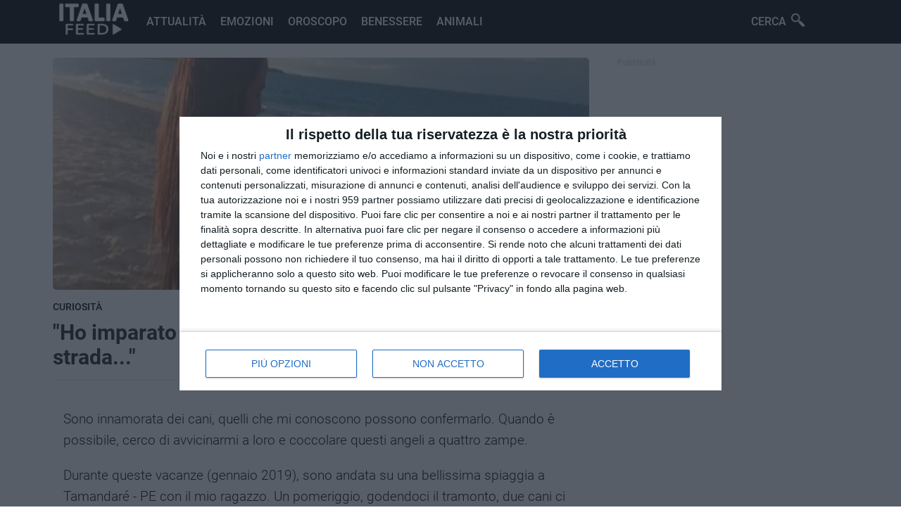

--- FILE ---
content_type: text/html; charset=UTF-8
request_url: https://italiafeed.com/ho-imparato-qualcosa-di-stupendo-da-un-cane-di-strada
body_size: 15498
content:
<!DOCTYPE html>
<html lang="it-IT">
<head>
  <meta charset="UTF-8">
  <meta name="viewport" content="width=device-width, initial-scale=1.0, maximum-scale=1.0, user-scalable=0" />
  <meta http-equiv="x-ua-compatible" content="ie=edge">
  <meta name="theme-color" content="#c62828">

  <!-- Ícone -->
  <link rel="icon" href="/img/icon.ico">

  <!-- Título e descrição -->
  <title>&quot;Ho imparato qualcosa di stupendo, da un cane di strada...&quot;</title>
  <meta name="description" content="Voglio condividere con voi una bellissima esperienza che mi ha commosso molto..."/>
  <meta name="keywords" content="curiosita, benessere, oroscopo, notizie, animali"/>

  <!-- Canonical -->
    <link rel="canonical" href="https://italiafeed.com/ho-imparato-qualcosa-di-stupendo-da-un-cane-di-strada"/>

  <!-- Open Graph -->
  <meta property="og:locale" content="it_IT"/>
  <meta property="og:title" content="&quot;Ho imparato qualcosa di stupendo, da un cane di strada...&quot;"/>
  <meta property="og:description" content="Voglio condividere con voi una bellissima esperienza che mi ha commosso molto..."/>
  <meta property="og:url" content="https://italiafeed.com/ho-imparato-qualcosa-di-stupendo-da-un-cane-di-strada"/>
  <meta property="og:image" content="https://italiafeed.com/images/uploads/LsZaR6bdzg.jpg"/>
  <meta property="og:image:secure_url" content="https://italiafeed.com/images/uploads/LsZaR6bdzg.jpg"/>
  <meta property="og:image:width" content="916"/>
  <meta property="og:image:height" content="542"/>
  <meta property="og:site_name" content="Italia Feed"/>
  <meta property="og:type" content="article"/>

<!-- Facebook -->
  <meta property="fb:app_id" content="294714227670758"/>
  <meta property="fb:pages" content="510934469649378"/>

  <!-- Twitter -->
  <meta name="twitter:title" content="&quot;Ho imparato qualcosa di stupendo, da un cane di strada...&quot;"/>
  <meta name="twitter:description" content="Voglio condividere con voi una bellissima esperienza che mi ha commosso molto..."/>
  <meta name="twitter:image" content="https://italiafeed.com/images/uploads/LsZaR6bdzg.jpg"/>

  <!-- Google verification -->
  
  <!-- Fonts -->
 <!-- Preconnect para otimizar DNS + TLS -->
<link rel="preconnect" href="https://fonts.googleapis.com">
<link rel="preconnect" href="https://fonts.gstatic.com" crossorigin>

<!-- Preload para garantir que a fonte vem cedo -->
<link rel="preload" as="style" href="https://fonts.googleapis.com/css2?family=Roboto:wght@400;500;700&display=swap">
<link rel="stylesheet" href="https://fonts.googleapis.com/css2?family=Roboto:wght@400;500;700&display=swap" media="all">


  <!-- CSS dinâmico -->
  <style type="text/css">
    *{margin:0 auto;font-family:Roboto}a{text-decoration:none}input{-webkit-appearance:none}textarea{-webkit-appearance:none}:focus{outline:0}.hidden{overflow:hidden}.bar{width:100%;background-color:#000;height:62px;position:relative}.menu{max-width:1170px}.menu-mobile-btn{display:none}.item-menu{background-image:url(/img/menu.png)}.close-btn{background-image:url(/img/close.png)}.proximo-seta{display:none}.voltar-seta{display:none}.logo-bar{background-image:url(/img/logo.png?swad);background-repeat:no-repeat;background-size:contain;height:60px;width:135px;margin:0 0 2px 10px;float:left}.cerca-menu{position:relative;right:50px;float:right;background-image:url(/img/lupa.png);background-size:19px;background-repeat:no-repeat;background-position:65px 19px;width:100px;cursor:pointer;color:#fff;font-family:Roboto;font-weight:500;padding:21px 8px;transition:all .2s ease-in-out}.cerca-box{display:none}.fundo{position:fixed;top:0;left:0;width:100%;height:100%;background-color:#000;z-index:15;opacity:.9;display:none}.content-form{width:50%;left:50%;top:50%;margin-top:50px;margin-left:-25%;height:100px;position:fixed;z-index:20;transition:.25s all linear}.content-form>form>input{padding:29px;font-size:35px;font-weight:400;float:left;color:#202020;border:0;border-radius:0;box-shadow:none}.content-form>form{display:flex}.cerca-button{width:40%;float:left;color:#fff!important;background-color:#000;transition:.2s all linear;cursor:pointer;border-radius:0;box-shadow:none}.cerca-button:hover{background:#A62020}.input-cerca{outline:0;width:100%;border-radius:0;box-shadow:none}.close-box{position:fixed;z-index:100;top:25px;right:25px;cursor:pointer;transition:.2s all linear;background-image:url(/img/close.png);background-repeat:no-repeat;background-size:40px;background-position:center;width:40px;height:40px;opacity:.8}.close-box:hover{opacity:1}input::placeholder{color:#ccc}.menu-item{display:block}.menu-item>li{display:inline-flex}.menu-item>li>a{font-size:16px;color:#fff;font-family:Roboto;text-decoration:none;text-transform:uppercase;font-weight:500;padding:21px 8px;transition:all .2s ease-in-out}.menu-item>li>a:hover{color:#fff82}.corpo{width:100%;max-width:1170px;height:auto;padding:10px;box-sizing:border-box}.destaque{display:block;width:90%;max-width:1170px;font-size:32px;font-weight:600;color:#dcdcdc}.header-top{margin-bottom:20px;padding:0 20px 0 20px;height:380px;display:flex;overflow:hidden;box-sizing:border-box;width:100%;min-width:600px}.scroll-top{display:inline-block;overflow-y:scroll;height:380px;width:100%;border-radius:10px 0 0 10px}.scroll-top::-webkit-scrollbar{display:none}.scroll-top:hover{overflow:hidden}.top-cat{width:70%;height:315px;max-width:1170px;background-color:#f5f5f5;display:contents;float:left}.right-top{width:70%;float:right;display:contents}.item-view{width:100%;height:100%;opacity:1;display:block}.cat-bloco{display:inline-block;margin-top:20px}.visible-op{opacity:1;display:block;transition:all .2s ease-in-out}.item-view>a{position:relative}.item-view>a>img{width:100%;height:100%;object-fit:cover;transition:all .2s ease-in-out}.item-view:hover>a>img{-webkit-transform:scale3d(1.05,1.05,1);transform:scale3d(1.05,1.05,1)}.item-view>a>h3>span{position:absolute;top:5px;font-weight:100;text-transform:uppercase;font-size:12px;padding:5px 7px 5px 7px;letter-spacing:1px;border-radius:10px;color:#fff;background-color:#000}.item-view>a>h3{position:absolute;left:0;bottom:0;padding:40px;width:100%;box-sizing:border-box;color:#fff;font-size:24px;text-shadow:#000 0 0 15px;background:linear-gradient(transparent,rgb(0,0,0)125px) bottom repeat}.item-list-view{width:45%;display:inline-block;min-width:250px;z-index:10;position:relative;overflow-y:scroll;margin-left:-5px;border-radius:0 10px 10px 0}.scrolling{overflow:scroll}.item-list-view::-webkit-scrollbar{display:none}.leggi-anche{padding:15px;background-color:#f6f6f6;border-radius:5px}.leggi-anche>strong{border-left:solid #F44336;text-indent:5px;display:block;margin-bottom:10px}.leggi-anche>ul>li{margin-bottom:3px}.leggi-anche>ul>li>a{color:#F44336;font-weight:bold}.down-icon{width:100%;background-image:url(/css/icons/flecha.png);background-size:13px;height:16px;background-color:#404040;background-repeat:no-repeat;bottom:0;position:absolute;z-index:1000;background-position:top;cursor:pointer}.up-icon{width:100%;background-image:url(/css/icons/flecha.png);background-size:13px;height:16px;background-color:#404040;background-repeat:no-repeat;top:0;position:absolute;z-index:1;background-position:center;cursor:pointer;-moz-transform:scaleY(-1);-o-transform:scaleY(-1);-webkit-transform:scaleY(-1);transform:scaleY(-1);filter:FlipV;-ms-filter:FlipV;margin-top:283px}.item-cat{cursor:pointer;height:19%;background-color:#2d2d2d;box-shadow:1px 0 3px -2px #fff;margin-left:5px}.item-cat:hover{box-shadow:-4px 0 0 0 #000,0px 1px 2px 0 #fff}.item-cat>h3{font-size:14px;font-weight:100;color:#fff;padding:10px;box-sizing:border-box}.select-top{box-shadow:-4px 0 0 0 #000,0px 1px 2px 0 #fff;background-color:#000}.colls{display:inline-block;width:100%}.coll-left{float:left;width:20%;padding:10px;min-width:320px}.coll-center{float:left;width:68%}.coll-right{float:left;width:35%;min-width:320px;max-width:320px;padding:10px;box-sizing:border-box}.desc-coll{padding:5px;font-size:18px;font-weight:100;margin-bottom:20px;display:block;color:#fff;background-color:#000;text-align:left;text-indent:20px;text-transform:uppercase}.left-coll{background-color:#fff;color:#000;font-weight:600;box-shadow:0 1px 0 0 #ececec;padding:10px;text-indent:0;transition:all .2s ease-in-out;text-decoration:none}.left-coll:hover{color:#000}.last-item>a{width:100%;display:flex;padding-bottom:20px;box-sizing:border-box;text-decoration:none}.last-item>a>img{object-fit:cover;border-radius:5px;height:60px;width:0;float:left;min-width:60px;min-height:60px}.last-item>a>h3{color:#525252;padding-left:10px;width:100%;font-size:13px;font-weight:500}.last-item>a>time{font-size:10px}.list-bloco{height:300px;width:100%;padding:0;box-sizing:border-box}.line-desc{position:relative;width:95%;height:1px;background-color:#e6e6e6;top:9px;margin-bottom:25px;display:block}.desc-link{font-size:23px;color:#383838;text-align:left;font-weight:600;position:absolute;top:-14px;left:25px;padding:0 10px 0 10px;background-color:#fff;text-transform:uppercase;text-decoration:none;transition:all .2s ease-in-out;text-transform:uppercase;cursor:pointer}.desc-link:hover{color:#000}.list-top-post{width:33.333%;position:relative;box-sizing:border-box;display:block;padding:10px;float:left}.list-top-post>a{border-radius:8px;background:#000;display:block;height:100%}.list-top-post>a>img{width:100%;height:140px;box-sizing:border-box;object-fit:cover;display:block;border-radius:8px;transition:all .2s ease-in-out}.list-top-post>a>img:hover{opacity:.8}.content-list-top{position:relative;padding:0;display:inline-table;width:100%;cursor:pointer;margin-top:30px;font-size:20px}.content-list-top>a>h3{font-size:18px;text-decoration:none;color:#000;transition:all .2s ease-in-out}.content-list-top>a:hover>h3{color:#000}.content-list-top>.desc-cat-2{position:absolute;top:-25px;left:-5px;font-size:13px;color:#1d1d1d;text-transform:uppercase;padding:3px 5px 3px 5px;border-radius:2px;text-decoration:none;font-weight:500;transition:all .2s ease-in-out}.content-list-top>.desc-cat-2:hover{color:#000}.content-list-top>time{font-size:13px;display:block;margin-top:5px;color:#6d6d6d}.desc-small-right{color:#ccc;font-size:12px;text-indent:20px;display:block}.ad-widget-right{display:block;margin-left:auto;margin-right:auto}.recent-post{display:inline-block;width:100%}.desc-recent-post{padding:10px;color:#b5b5b5;font-size:18px;font-weight:600;text-transform:uppercase;box-shadow:0 2px 0 -1px #ddd;margin-bottom:20px;user-select:none}.last-articles{display:inline-flex;transition:all .2s ease-in-out;margin-bottom:20px}.link-img-last{background-color:#000;border-radius:10px;height:100%}.last-articles>a>img{width:240px;height:135px;border-radius:10px;object-fit:cover;transition:all .2s ease-in-out;display:block}.last-articles>.content-last-articles>a>h3{padding:20px 15px 10px 15px;font-size:23px;margin-left:0;width:100%;color:#171717;display:inline-block;text-decoration:none;box-sizing:border-box;transition:all .2s ease-in-out}.content-last-articles>time{text-transform:uppercase;font-size:14px;color:#a0a0a0;font-weight:300;user-select:none;display:inline-block}.categoria-last{color:#000;padding:10px;text-decoration:none;margin-left:5px;border-radius:3px;display:inline-block;margin-top:-10px;text-transform:uppercase;font-size:12px;font-weight:500;transition:all .2s ease-in-out}.categoria-last:hover{color:#000}.last-articles>.content-last-articles>a>h3:hover{color:#000}.last-articles>a>img:hover{opacity:.8}.load-more{display:block;width:95%;font-size:16px;text-align:center;background-color:#000;padding:22px;font-weight:500;color:#fff;box-sizing:border-box;margin-bottom:20px;transition:all .2s ease-in-out;margin:10px}.load-more:hover{opacity:.8}.error-page{display:block;position:relative;text-align:center}.error-page>h1{font-size:95px;padding:50px;color:#434343;display:block;text-indent:-110px}.error-page>h1>img{position:absolute;width:100px;opacity:.4;top:55px}.error-page>span{padding:25px;font-size:27px;font-weight:500;color:#878787}.anteprima-article{display:block;position:relative;width:100%}.anteprima-article>img{width:100%;height:350px;padding:10px;box-sizing:border-box;object-fit:cover;border-radius:15px;pointer-events:none}.content-article{color:#000;font-weight:500;padding:0 10px 0 10px;display:block;font-size:15px;transition:all .2s ease-in-out;margin-bottom:-5px}article>h1{padding:10px;color:rgba(0,0,0,.87);font-size:30px;margin-top:0;line-height:1.07;letter-spacing:-1px;font-weight:900}.categoria-article{color:#000;font-weight:500;padding:0 10px 0 10px;display:inline-block;font-size:14px;text-indent:0;margin-bottom:-5px;text-transform:uppercase;transition:all .2s ease-in-out}.categoria-article:hover{color:#000}article>time{padding:10px;color:#626262;;font-weight:300;font-size:12px;display:block;margin-top:-15px;user-select:none;box-shadow:0 3px 4px -5px}.post{margin-top:10px}.post p{padding:10px 15px 10px 15px;font-size:18px;color:#000;font-weight:300;line-height:1.6;font-size:19px}.post p>a{color:#000}.post h2{padding:10px 15px 5px 15px;font-size:24px;color:#262626}.post p>img{width:100%;margin:10px 0 10px 0;pointer-events:none}.post p>strong>img{width:100%;margin:10px 0 10px 0;pointer-events:none}.post img{width:100%;margin:10px 0 10px 0;pointer-events:none;padding:10px;box-sizing:border-box}.post>h3{padding:15px}.post img{background:#F1F1FA;width:100%;margin:10px 0 10px 0;pointer-events:none;padding:10px;box-sizing:border-box;padding:0!important}.post p>strong{color:#000;font-weight:500;word-wrap:break-word}.post p>b{color:#262626;word-wrap:break-word}.post p>i{color:#1b1b1b;display:block;box-shadow:-2px 0 0 0 #000;padding:10px}.post p>em{color:#1b1b1b;display:block;box-shadow:-2px 0 0 0 #000;padding:10px}.ad-bottom-article{padding:10px;box-shadow:0 -3px 3px -5px;margin-top:auto}.recent-post-right>.last-articles{display:inline-flex;transition:all .2s ease-in-out;margin-bottom:20px}.recent-post-right>.link-img-last{background-color:#000;border-radius:10px;height:100%}.recent-post-right>.last-articles>.link-img-last{background-color:#000;border-radius:10px;height:100%}.recent-post-right>.last-articles>a>img{width:130px;height:80px;border-radius:5px;object-fit:cover;transition:all .2s ease-in-out;display:block}.recent-post-right>.last-articles>.content-last-articles>a>h3{padding:0 7px 15px 7px;font-size:14px;margin-left:0;width:95%;color:#999999;font-weight:500;display:inline-block;text-decoration:none;box-sizing:border-box;transition:all .2s ease-in-out}.recent-post-right>.last-articles>.content-last-articles>a>h3:hover{color:#000}.set-desc>i{font-style:normal;color:#ccc;font-size:25px;font-weight:500;position:absolute;left:-14px;top:-3px;text-align:center}.set-desc{left:160px;user-select:none;pointer-events:none;text-indent:20px}.custom-desc{user-select:none;pointer-events:none;text-indent:0;color:#111;top:0;left:30px;margin-left:0;text-align:left;font-size:25px;box-sizing:border-box;width:90%;position:relative;display:inline-block;text-transform:none}.top-desc{position:absolute;top:-35px;text-transform:uppercase;color:#ccc;font-weight:500;left:35px}.op-desc{color:#a8a8a8}.not-set{user-select:none;pointer-events:none}.space-coll{margin-top:30px;width:100%}.pagination{display:block;padding:10px}.p-proxima{float:right;padding:10px;background-color:#000;margin-bottom:30px;width:45%;color:#fff;font-weight:500;text-align:center;transition:all .2s ease-in-out}.p-voltar{float:left;padding:10px;background-color:#ddd;margin-bottom:30px;width:45%;color:#979797;font-weight:500;text-align:center;transition:all .2s ease-in-out}.tag_post{margin-top:20px;box-shadow:0 -2px 4px -5px;padding:10px;display:inline-flex;user-select:none}.tag_link{display:inline-block;padding:3px 5px 3px 5px;color:#898989;font-weight:300;font-size:13px;margin-top:5px;border-radius:5px;transition:all .2s ease-in-out}.tag_link:hover{color:#000}.p-voltar:hover{opacity:.8}.p-proxima:hover{opacity:.8}.disable{display:none}.comment-btn{padding:6px;display:block;width:95%;background-color:#303030;text-align:center;color:#fff;font-size:15px;box-sizing:border-box;margin-top:20px;cursor:pointer;transition:all .2s ease-in-out}.comment-btn:hover{opacity:.8}.comment-content{width:95%;display:none;margin-top:20px;box-shadow:0 -3px 4px -5px;padding:10px;height:100%}.result-error{display:block;text-align:center;font-size:20px;padding:10px;font-weight:600;color:#414141;user-select:none}.content-blank{max-width:800px}.content-blank>p{color:#2a2a2a;font-size:17px;margin:15px;margin-bottom:20px}.desc-input{display:block;margin:10px;margin-top:30px;box-sizing:border-box;text-align:left;font-size:18px}.area-contato>input{display:block;width:100%;padding:10px;font-size:16px;outline:0;border:0;box-shadow:0 0 0 1px #ccc;box-sizing:border-box;border-radius:5px}.area-contato>textarea{display:block;width:100%;height:200px;box-sizing:border-box;outline:0;border:0;box-shadow:0 0 0 1px #ccc;max-width:100%;border-radius:5px}.send-msg{display:block;width:100%;text-align:center;padding:10px;margin-top:30px;background-color:#000;box-sizing:border-box;color:#fff;cursor:pointer;opacity:.5;margin-bottom:110px;pointer-events:none;border-radius:5px;font-size:20px;transition:.2s all linear}.result-msg{margin-top:30px;padding:10px;box-sizing:border-box;color:#fff;border-radius:5px;display:none;user-select:none}.send-msg:hover{opacity:.8!important}footer{display:inline-block;position:relative;height:auto;width:100%;float:left;background-color:#efefef;text-align:center;margin-top:100px;padding:10px;box-sizing:border-box}footer>ul{display:block;padding:0}footer>ul>a>li{font-size:14px;text-transform:unset;color:#454545;display:inline-block!important;padding:10px 10px 3px 10px;transition:.2s all;font-weight:600}footer>ul>a>li:hover{color:#000}footer>ul>span{display:block;width:100%;color:#3d3d3d;font-size:13px;margin-top:8px;box-sizing:border-box}@media(max-width:1030px){.header-top{width:100%;min-width:100%}.coll-center{float:left;width:100%}.content-form{margin-top:-100px;width:90%;margin-left:-45%}}.like-box{display:block;text-align:center;width:80%;background-color:#f9f9f9;padding:25px 0}@media(max-width:860px){.menu-item{display:none;width:100%;padding-left:0;margin-top:62px;background-color:#f4f4f4;height:100%;position:fixed;z-index:15;right:0}.menu-item>li>a{color:#3b3b3b;text-decoration:none;text-transform:uppercase;font-weight:500;padding:22px 8px;font-size:20px;width:100%;box-shadow:0 1px 0 0 #e2e2e2;transition:all .2s ease-in-out}.menu-item>li>a:hover{color:#000}.cerca-menu{background-color:#000;width:100%;text-align:center!important;display:block;background-position:60% 10px;color:#fff;margin-top:20px;font-size:20px;right:0;float:none;box-sizing:border-box;justify-content:center}.menu-item>li{display:flex;text-align:center}.menu-mobile-btn{display:block;background-size:35px;background-repeat:no-repeat;width:40px;position:absolute;right:0;z-index:5;height:40px;padding:10px;background-position:center;transition:.2s all linear}}@media(max-width:768px){.coll-center{float:left;width:100%;padding:10px;box-sizing:border-box}.item-cat>h3{font-size:13px}.list-top-post>a>img{height:100px}.content-list-top>a>h3{font-size:15px}.content-list-top>.desc-cat-2{font-size:12px;font-weight:300}.last-articles>a>img{width:150px;height:100px}.last-articles>.content-last-articles>a>h3{font-size:16px}.categoria-last{margin-top:-10px;font-size:11px}.load-more{padding:14px}.coll-right{float:none;max-width:100%;width:100%;margin-top:25px}.recent-post-right>.last-articles>a>img{width:100px;height:95px}.recent-post-right>.last-articles>.content-last-articles>a>h3{font-weight:400;font-size:17px;padding:10px 0 0 10px}}@media(max-width:690px){.content-article{padding:0}.post img{box-sizing:border-box;padding:0;min-height:150px}.anteprima-article>img{padding:0;border-radius:0;margin-bottom:10px}.corpo{padding:0}.post-theme{padding:0!important}}@media(max-width:650px){.header-top{min-width:100%;padding:0;position:relative;border-radius:0}.scroll-top{overflow-y:hidden;border-radius:0}.item-list-view{border-radius:0}}@media(max-width:430px){.coll-center{float:left;width:100%}.right-top{display:none}.content-form>form{display:block}.input-cerca{width:100%;box-sizing:border-box;padding:18px!important}.cerca-button{padding:10px!important;font-size:25px;width:100%}.destaque{position:absolute;z-index:1;color:#fff;padding:10px;text-shadow:2px 2px 15px #000;font-size:20px;left:30px;box-sizing:border-box}.last-articles{padding:10px}.categoria-last{margin-top:-15px;font-size:13px;font-weight:300;display:block}.last-articles>.content-last-articles>a>h3{padding:6px 15px 10px 15px}.item-view{display:none}.item-view:first-child{display:block}.proximo-seta{display:block;background-image:url(/img/seta.png);background-size:30px;width:30px;right:0;top:0;position:absolute;background-color:#00017;background-position:center;z-index:10;background-repeat:no-repeat;height:100%;transition:all .2s ease-in-out}.voltar-seta{display:block;background-image:url(/img/seta.png);background-size:30px;width:30px;left:0;top:0;position:absolute;background-color:#00017;background-position:center;z-index:10;background-repeat:no-repeat;height:100%;-moz-transform:scaleX(-1);-o-transform:scaleX(-1);-webkit-transform:scaleX(-1);transform:scaleX(-1);transition:all .2s ease-in-out}article>time{font-weight:300;font-size:12px}.anteprima-article>img{padding:0;border-radius:0;margin-bottom:10px}}.desc-post{font-size:16px;font-weight:300;line-height:1.31;letter-spacing:-.2px;color:#333;margin:0 0 10px;display:block;padding:10px;margin-top:-10px}@font-face{font-family:Roboto;font-style:normal;font-weight:300;src:url(https://fonts.gstatic.com/s/roboto/v29/KFOlCnqEu92Fr1MmSU5fCRc4EsA.woff2) format('woff2');unicode-range:U+0460-052F,U+1C80-1C88,U+20B4,U+2DE0-2DFF,U+A640-A69F,U+FE2E-FE2F}@font-face{font-family:Roboto;font-style:normal;font-weight:300;src:url(https://fonts.gstatic.com/s/roboto/v29/KFOlCnqEu92Fr1MmSU5fABc4EsA.woff2) format('woff2');unicode-range:U+0400-045F,U+0490-0491,U+04B0-04B1,U+2116}@font-face{font-family:Roboto;font-style:normal;font-weight:300;src:url(https://fonts.gstatic.com/s/roboto/v29/KFOlCnqEu92Fr1MmSU5fCBc4EsA.woff2) format('woff2');unicode-range:U+1F00-1FFF}@font-face{font-family:Roboto;font-style:normal;font-weight:300;src:url(https://fonts.gstatic.com/s/roboto/v29/KFOlCnqEu92Fr1MmSU5fBxc4EsA.woff2) format('woff2');unicode-range:U+0370-03FF}@font-face{font-family:Roboto;font-style:normal;font-weight:300;src:url(https://fonts.gstatic.com/s/roboto/v29/KFOlCnqEu92Fr1MmSU5fCxc4EsA.woff2) format('woff2');unicode-range:U+0102-0103,U+0110-0111,U+0128-0129,U+0168-0169,U+01A0-01A1,U+01AF-01B0,U+1EA0-1EF9,U+20AB}@font-face{font-family:Roboto;font-style:normal;font-weight:300;src:url(https://fonts.gstatic.com/s/roboto/v29/KFOlCnqEu92Fr1MmSU5fChc4EsA.woff2) format('woff2');unicode-range:U+0100-024F,U+0259,U+1E00-1EFF,U+2020,U+20A0-20AB,U+20AD-20CF,U+2113,U+2C60-2C7F,U+A720-A7FF}@font-face{font-family:Roboto;font-style:normal;font-weight:300;src:url(https://fonts.gstatic.com/s/roboto/v29/KFOlCnqEu92Fr1MmSU5fBBc4.woff2) format('woff2');unicode-range:U+0000-00FF,U+0131,U+0152-0153,U+02BB-02BC,U+02C6,U+02DA,U+02DC,U+2000-206F,U+2074,U+20AC,U+2122,U+2191,U+2193,U+2212,U+2215,U+FEFF,U+FFFD}@font-face{font-family:Roboto;font-style:normal;font-weight:400;src:url(https://fonts.gstatic.com/s/roboto/v29/KFOmCnqEu92Fr1Mu72xKOzY.woff2) format('woff2');unicode-range:U+0460-052F,U+1C80-1C88,U+20B4,U+2DE0-2DFF,U+A640-A69F,U+FE2E-FE2F}@font-face{font-family:Roboto;font-style:normal;font-weight:400;src:url(https://fonts.gstatic.com/s/roboto/v29/KFOmCnqEu92Fr1Mu5mxKOzY.woff2) format('woff2');unicode-range:U+0400-045F,U+0490-0491,U+04B0-04B1,U+2116}@font-face{font-family:Roboto;font-style:normal;font-weight:400;src:url(https://fonts.gstatic.com/s/roboto/v29/KFOmCnqEu92Fr1Mu7mxKOzY.woff2) format('woff2');unicode-range:U+1F00-1FFF}@font-face{font-family:Roboto;font-style:normal;font-weight:400;src:url(https://fonts.gstatic.com/s/roboto/v29/KFOmCnqEu92Fr1Mu4WxKOzY.woff2) format('woff2');unicode-range:U+0370-03FF}@font-face{font-family:Roboto;font-style:normal;font-weight:400;src:url(https://fonts.gstatic.com/s/roboto/v29/KFOmCnqEu92Fr1Mu7WxKOzY.woff2) format('woff2');unicode-range:U+0102-0103,U+0110-0111,U+0128-0129,U+0168-0169,U+01A0-01A1,U+01AF-01B0,U+1EA0-1EF9,U+20AB}@font-face{font-family:Roboto;font-style:normal;font-weight:400;src:url(https://fonts.gstatic.com/s/roboto/v29/KFOmCnqEu92Fr1Mu7GxKOzY.woff2) format('woff2');unicode-range:U+0100-024F,U+0259,U+1E00-1EFF,U+2020,U+20A0-20AB,U+20AD-20CF,U+2113,U+2C60-2C7F,U+A720-A7FF}@font-face{font-family:Roboto;font-style:normal;font-weight:400;src:url(https://fonts.gstatic.com/s/roboto/v29/KFOmCnqEu92Fr1Mu4mxK.woff2) format('woff2');unicode-range:U+0000-00FF,U+0131,U+0152-0153,U+02BB-02BC,U+02C6,U+02DA,U+02DC,U+2000-206F,U+2074,U+20AC,U+2122,U+2191,U+2193,U+2212,U+2215,U+FEFF,U+FFFD}@font-face{font-family:Roboto;font-style:normal;font-weight:500;src:url(https://fonts.gstatic.com/s/roboto/v29/KFOlCnqEu92Fr1MmEU9fCRc4EsA.woff2) format('woff2');unicode-range:U+0460-052F,U+1C80-1C88,U+20B4,U+2DE0-2DFF,U+A640-A69F,U+FE2E-FE2F}@font-face{font-family:Roboto;font-style:normal;font-weight:500;src:url(https://fonts.gstatic.com/s/roboto/v29/KFOlCnqEu92Fr1MmEU9fABc4EsA.woff2) format('woff2');unicode-range:U+0400-045F,U+0490-0491,U+04B0-04B1,U+2116}@font-face{font-family:Roboto;font-style:normal;font-weight:500;src:url(https://fonts.gstatic.com/s/roboto/v29/KFOlCnqEu92Fr1MmEU9fCBc4EsA.woff2) format('woff2');unicode-range:U+1F00-1FFF}@font-face{font-family:Roboto;font-style:normal;font-weight:500;src:url(https://fonts.gstatic.com/s/roboto/v29/KFOlCnqEu92Fr1MmEU9fBxc4EsA.woff2) format('woff2');unicode-range:U+0370-03FF}@font-face{font-family:Roboto;font-style:normal;font-weight:500;src:url(https://fonts.gstatic.com/s/roboto/v29/KFOlCnqEu92Fr1MmEU9fCxc4EsA.woff2) format('woff2');unicode-range:U+0102-0103,U+0110-0111,U+0128-0129,U+0168-0169,U+01A0-01A1,U+01AF-01B0,U+1EA0-1EF9,U+20AB}@font-face{font-family:Roboto;font-style:normal;font-weight:500;src:url(https://fonts.gstatic.com/s/roboto/v29/KFOlCnqEu92Fr1MmEU9fChc4EsA.woff2) format('woff2');unicode-range:U+0100-024F,U+0259,U+1E00-1EFF,U+2020,U+20A0-20AB,U+20AD-20CF,U+2113,U+2C60-2C7F,U+A720-A7FF}@font-face{font-family:Roboto;font-style:normal;font-weight:500;src:url(https://fonts.gstatic.com/s/roboto/v29/KFOlCnqEu92Fr1MmEU9fBBc4.woff2) format('woff2');unicode-range:U+0000-00FF,U+0131,U+0152-0153,U+02BB-02BC,U+02C6,U+02DA,U+02DC,U+2000-206F,U+2074,U+20AC,U+2122,U+2191,U+2193,U+2212,U+2215,U+FEFF,U+FFFD}@font-face{font-family:Roboto;font-style:normal;font-weight:700;src:url(https://fonts.gstatic.com/s/roboto/v29/KFOlCnqEu92Fr1MmWUlfCRc4EsA.woff2) format('woff2');unicode-range:U+0460-052F,U+1C80-1C88,U+20B4,U+2DE0-2DFF,U+A640-A69F,U+FE2E-FE2F}@font-face{font-family:Roboto;font-style:normal;font-weight:700;src:url(https://fonts.gstatic.com/s/roboto/v29/KFOlCnqEu92Fr1MmWUlfABc4EsA.woff2) format('woff2');unicode-range:U+0400-045F,U+0490-0491,U+04B0-04B1,U+2116}@font-face{font-family:Roboto;font-style:normal;font-weight:700;src:url(https://fonts.gstatic.com/s/roboto/v29/KFOlCnqEu92Fr1MmWUlfCBc4EsA.woff2) format('woff2');unicode-range:U+1F00-1FFF}@font-face{font-family:Roboto;font-style:normal;font-weight:700;src:url(https://fonts.gstatic.com/s/roboto/v29/KFOlCnqEu92Fr1MmWUlfBxc4EsA.woff2) format('woff2');unicode-range:U+0370-03FF}@font-face{font-family:Roboto;font-style:normal;font-weight:700;src:url(https://fonts.gstatic.com/s/roboto/v29/KFOlCnqEu92Fr1MmWUlfCxc4EsA.woff2) format('woff2');unicode-range:U+0102-0103,U+0110-0111,U+0128-0129,U+0168-0169,U+01A0-01A1,U+01AF-01B0,U+1EA0-1EF9,U+20AB}@font-face{font-family:Roboto;font-style:normal;font-weight:700;src:url(https://fonts.gstatic.com/s/roboto/v29/KFOlCnqEu92Fr1MmWUlfChc4EsA.woff2) format('woff2');unicode-range:U+0100-024F,U+0259,U+1E00-1EFF,U+2020,U+20A0-20AB,U+20AD-20CF,U+2113,U+2C60-2C7F,U+A720-A7FF}@font-face{font-family:Roboto;font-style:normal;font-weight:700;src:url(https://fonts.gstatic.com/s/roboto/v29/KFOlCnqEu92Fr1MmWUlfBBc4.woff2) format('woff2');unicode-range:U+0000-00FF,U+0131,U+0152-0153,U+02BB-02BC,U+02C6,U+02DA,U+02DC,U+2000-206F,U+2074,U+20AC,U+2122,U+2191,U+2193,U+2212,U+2215,U+FEFF,U+FFFD}  </style>

  <!-- Scripts adicionais -->
  <script type="text/javascript" async=true>
(function() {
  var host = window.location.hostname;
  var element = document.createElement('script');
  var firstScript = document.getElementsByTagName('script')[0];
  var url = 'https://cmp.inmobi.com'
    .concat('/choice/', 'HjbN2qWQeLcE4', '/', host, '/choice.js?tag_version=V3');
  var uspTries = 0;
  var uspTriesLimit = 3;
  element.async = true;
  element.type = 'text/javascript';
  element.src = url;

  firstScript.parentNode.insertBefore(element, firstScript);

  function makeStub() {
    var TCF_LOCATOR_NAME = '__tcfapiLocator';
    var queue = [];
    var win = window;
    var cmpFrame;

    function addFrame() {
      var doc = win.document;
      var otherCMP = !!(win.frames[TCF_LOCATOR_NAME]);

      if (!otherCMP) {
        if (doc.body) {
          var iframe = doc.createElement('iframe');

          iframe.style.cssText = 'display:none';
          iframe.name = TCF_LOCATOR_NAME;
          doc.body.appendChild(iframe);
        } else {
          setTimeout(addFrame, 5);
        }
      }
      return !otherCMP;
    }

    function tcfAPIHandler() {
      var gdprApplies;
      var args = arguments;

      if (!args.length) {
        return queue;
      } else if (args[0] === 'setGdprApplies') {
        if (
          args.length > 3 &&
          args[2] === 2 &&
          typeof args[3] === 'boolean'
        ) {
          gdprApplies = args[3];
          if (typeof args[2] === 'function') {
            args[2]('set', true);
          }
        }
      } else if (args[0] === 'ping') {
        var retr = {
          gdprApplies: gdprApplies,
          cmpLoaded: false,
          cmpStatus: 'stub'
        };

        if (typeof args[2] === 'function') {
          args[2](retr);
        }
      } else {
        if(args[0] === 'init' && typeof args[3] === 'object') {
          args[3] = Object.assign(args[3], { tag_version: 'V3' });
        }
        queue.push(args);
      }
    }

    function postMessageEventHandler(event) {
      var msgIsString = typeof event.data === 'string';
      var json = {};

      try {
        if (msgIsString) {
          json = JSON.parse(event.data);
        } else {
          json = event.data;
        }
      } catch (ignore) {}

      var payload = json.__tcfapiCall;

      if (payload) {
        window.__tcfapi(
          payload.command,
          payload.version,
          function(retValue, success) {
            var returnMsg = {
              __tcfapiReturn: {
                returnValue: retValue,
                success: success,
                callId: payload.callId
              }
            };
            if (msgIsString) {
              returnMsg = JSON.stringify(returnMsg);
            }
            if (event && event.source && event.source.postMessage) {
              event.source.postMessage(returnMsg, '*');
            }
          },
          payload.parameter
        );
      }
    }

    while (win) {
      try {
        if (win.frames[TCF_LOCATOR_NAME]) {
          cmpFrame = win;
          break;
        }
      } catch (ignore) {}

      if (win === window.top) {
        break;
      }
      win = win.parent;
    }
    if (!cmpFrame) {
      addFrame();
      win.__tcfapi = tcfAPIHandler;
      win.addEventListener('message', postMessageEventHandler, false);
    }
  };

  makeStub();

  var uspStubFunction = function() {
    var arg = arguments;
    if (typeof window.__uspapi !== uspStubFunction) {
      setTimeout(function() {
        if (typeof window.__uspapi !== 'undefined') {
          window.__uspapi.apply(window.__uspapi, arg);
        }
      }, 500);
    }
  };

  var checkIfUspIsReady = function() {
    uspTries++;
    if (window.__uspapi === uspStubFunction && uspTries < uspTriesLimit) {
      console.warn('USP is not accessible');
    } else {
      clearInterval(uspInterval);
    }
  };

  if (typeof window.__uspapi === 'undefined') {
    window.__uspapi = uspStubFunction;
    var uspInterval = setInterval(checkIfUspIsReady, 6000);
  }
})();
</script>
<script async src="https://www.googletagmanager.com/gtag/js?id=G-VE4SY7SNFH"></script>
<script>
  window.dataLayer = window.dataLayer || [];
  function gtag(){dataLayer.push(arguments);}
  gtag('js', new Date());

  gtag('config', 'G-VE4SY7SNFH');
</script>

  <!-- JSON-LD -->
  <script type="application/ld+json">
  {
    "@context": "http://schema.org",
    "@type": "NewsArticle",
    "headline": "&quot;Ho imparato qualcosa di stupendo, da un cane di strada...&quot;",
    "mainEntityOfPage": "https://italiafeed.com/ho-imparato-qualcosa-di-stupendo-da-un-cane-di-strada",
    "datePublished": "2026-01-14T12:02:17+01:00",
    "dateModified": "2019-01-23T12:57:07+00:00",
    "author": {
        "@type": "Person",
        "name": "Italia Feed - Attualità, Curiosità e molto altro..."
    },
    "publisher": {
        "@type": "Organization",
        "name": "Italia Feed - Attualità, Curiosità e molto altro..."
    },
    "image": {
        "@type": "ImageObject",
        "url": "https://italiafeed.com/images/uploads/LsZaR6bdzg.jpg",
        "width": 1280,
        "height": 720
    },
    "isAccessibleForFree": true
}  </script>


</head>
<body>
<div data-slot="interstitial"></div><div class="bar">
  <div class="menu">
    <!-- Logo -->
    <a href="/" class="logo-bar" aria-label="Rede Feed"></a>

    <!-- Menu principal -->
    <div class="menu-class">
      <ul class="menu-item">
                  <li><a id="attualita" href="/categoria/attualita">Attualità</a></li>
                  <li><a id="emozioni" href="/categoria/emozioni">Emozioni</a></li>
                  <li><a id="oroscopo" href="/categoria/oroscopo">Oroscopo</a></li>
                  <li><a id="benessere" href="/categoria/benessere">Benessere</a></li>
                  <li><a id="animali" href="/categoria/animali">Animali</a></li>
                <li class="cerca-menu">CERCA</li>
      </ul>
    </div>

    <!-- Botão mobile -->
    <div class="menu-mobile-btn item-menu"></div>
  </div>
</div><div class="corpo">
<div class="colls">
  <div class="coll-center post-theme">

<style>
.anteprima-article ins.adsbygoogle {
  display: none !important;
}

#meu-bloco ins.adsbygoogle{
    display: none !important;
}

.d_inserts1 ins.adsbygoogle{
    display: none !important;
}
</style>


<div class="anteprima-article" data-ad-ignore="true"><img  src="https://italiafeed.com/images/uploads/LsZaR6bdzg.jpg" alt="&amp;quot;Ho imparato qualcosa di stupendo, da un cane di strada...&amp;quot;" fetchpriority="high" 
  decoding="async"
  loading="eager"
  style="max-width: 100%; height: 350px;"/>
<a class="categoria-article" href="/categoria/animali/curiosita">Curiosità</a>
 <h1 style="    padding: 10px;
    color: rgba(0, 0, 0, .87);
    font-size: 30px;
    margin-top: 0;
    font-weight: 900;">&quot;Ho imparato qualcosa di stupendo, da un cane di strada...&quot;</h1>    
</div>
<div class="content-article">
<article>
    
    <time datetime="2019-01-23T12:55:36+00:00"></time>
    <div class="post"><div class="ad_inserts1" style="display:block; padding: 10px" data-slot="primeiro_paragrafo"></div><p>Sono innamorata dei cani, quelli che mi conoscono possono confermarlo. Quando &egrave; possibile, cerco di avvicinarmi a loro e coccolare questi angeli a quattro zampe.</p>

<p>Durante queste vacanze (gennaio 2019), sono andata su una bellissima spiaggia a Tamandar&eacute; - PE con il mio ragazzo. Un pomeriggio, godendoci il tramonto, due cani ci superarono. Entrambi sembravano piuttosto impauriti, ma anche cos&igrave;, ho cercato di avvicinarli e ho cominciato a schioccare le dita e parlare in modo dolce mentre mi dirigevo nella loro direzione.</p><div class="leggi-anche"><strong>LEGGI ANCHE</strong><ul><li><a href="ecco-come-prenderti-cura-del-tuo-cane-nella-vecchiaia">Ecco come prenderti cura del tuo cane nella vecchiaia</a></li><li><a href="un-gatto-puo-riconoscere-il-proprio-nome-ecco-la-risposta">Un gatto può riconoscere il proprio nome? Ecco la risposta!</a></li><li><a href="scoprono-una-creatura-misteriosa-rosa-che-gattona--cio-che-hanno-trovato-e-incredibile">Scoprono una creatura misteriosa rosa che gattona - ciò che hanno trovato è incredibile!</a></li></ul></div>

<h2>Con nostra sorpresa, uno di loro mi ha completamente ignorato ed &egrave; ha proseguito per la sua strada.</h2>

<p><img data-src="images/uploads/Z3dYUnwDSc.jpg" loading="lazy" class="lazy">

<p>L&#39;altro, che ho battezzato con il nome di Damien, ha esitato un po&#39;, ma alla fine ha ceduto al mio richiamo. Finalmente si &egrave; lasciato toccare e accarezzare da me. Dopo pochi minuti, era gi&agrave; sdraiato accanto a me, completamente in balia del mio affetto, persino a pancia all&#39;aria, completamente a proprio agio.</p><div id="meu-bloco"><a class="btn-leggi-tutto" style="display:block;text-align:center;padding:20px;margin:20px 
            auto;background:#F44336;color:#fff;border-radius:5px;font-size:20px;font-weight:bold;text-transform:uppercase;width:90%" href="https://italiafeed.com/ho-imparato-qualcosa-di-stupendo-da-un-cane-di-strada?page=2">CONTINUA A LEGGERE</a><div data-slot="bottom_article"></div></div></div>
    
    <div class="tag_post">Tags</div><a class="tag_link" href="https://italiafeed.com/tag/cane">cane</a><a class="tag_link" href="https://italiafeed.com/tag/storia">storia</a><a class="tag_link" href="https://italiafeed.com/tag/animali">animali</a><a class="tag_link" href="https://italiafeed.com/tag/lezione">lezione</a><a class="tag_link" href="https://italiafeed.com/tag/vita">vita</a>
  </article>
</div></div>
  <div class="coll-right">
    <div class="ad-widget-right"><span class="desc-small-right">Pubblicità</span><div style="display:block; padding: 10px" data-slot="coluna_direita"></div></div>
    <div class="desc-recent-post">Ultimi post</div>
    <div class="recent-post-right">
    <div class="last-articles"> 
                            <a class="link-img-last" href="https://italiafeed.com/oroscopo-del-14-Gennaio-2026">
                             <img class="lazy" data-src="https://italiafeed.com/images/uploads/MeHJCI9n6y.jpg?size=300"/>
                             </a>
                             <div class="content-last-articles">                               
                                <a href="https://italiafeed.com/oroscopo-del-14-Gennaio-2026">
                                <h3 title="Oroscopo del 14 Gennaio, 2026">Oroscopo del 14 Gennaio, 2026</h3>
                                </a>
                                  
                             </div>
                             
     </div>

    <div class="last-articles"> 
                            <a class="link-img-last" href="https://italiafeed.com/ciclo-di-abbondanza-4-segni-zodiacali-pronti-per-unera-doro-da-venerdi">
                             <img class="lazy" data-src="https://italiafeed.com/images/uploads/img_1768307507090_7242.jpg?size=300"/>
                             </a>
                             <div class="content-last-articles">                               
                                <a href="https://italiafeed.com/ciclo-di-abbondanza-4-segni-zodiacali-pronti-per-unera-doro-da-venerdi">
                                <h3 title="Ciclo di abbondanza: 4 segni zodiacali pronti per un'era d'oro da venerdì">Ciclo di abbondanza: 4 segni zodiacali pronti per un'era d'oro da venerdì</h3>
                                </a>
                                  
                             </div>
                             
     </div>

    <div class="last-articles"> 
                            <a class="link-img-last" href="https://italiafeed.com/il-termine-del-ciclo-karmico-tre-segni-respirano-sollievo">
                             <img class="lazy" data-src="https://italiafeed.com/images/uploads/img_1768314707263_7319.jpg?size=300"/>
                             </a>
                             <div class="content-last-articles">                               
                                <a href="https://italiafeed.com/il-termine-del-ciclo-karmico-tre-segni-respirano-sollievo">
                                <h3 title="Il termine del ciclo karmico: tre segni respirano sollievo">Il termine del ciclo karmico: tre segni respirano sollievo</h3>
                                </a>
                                  
                             </div>
                             
     </div>

    <div class="last-articles"> 
                            <a class="link-img-last" href="https://italiafeed.com/periodo-di-fortuna-quattro-segni-zodiacali-vivranno-giorni-di-benedizioni-e-opportunita">
                             <img class="lazy" data-src="https://italiafeed.com/images/uploads/img_1768226507141_138.jpg?size=300"/>
                             </a>
                             <div class="content-last-articles">                               
                                <a href="https://italiafeed.com/periodo-di-fortuna-quattro-segni-zodiacali-vivranno-giorni-di-benedizioni-e-opportunita">
                                <h3 title="Periodo di fortuna: quattro segni zodiacali vivranno giorni di benedizioni e opportunità">Periodo di fortuna: quattro segni zodiacali vivranno giorni di benedizioni e opportunità</h3>
                                </a>
                                  
                             </div>
                             
     </div>

    <div class="last-articles"> 
                            <a class="link-img-last" href="https://italiafeed.com/tre-segni-zodiacali-potrebbero-vivere-un-inaspettato-colpo-di-scena-in-amore-entro-giovedi">
                             <img class="lazy" data-src="https://italiafeed.com/images/uploads/img_1768230106846_6756.jpg?size=300"/>
                             </a>
                             <div class="content-last-articles">                               
                                <a href="https://italiafeed.com/tre-segni-zodiacali-potrebbero-vivere-un-inaspettato-colpo-di-scena-in-amore-entro-giovedi">
                                <h3 title="Tre segni zodiacali potrebbero vivere un inaspettato colpo di scena in amore entro giovedì">Tre segni zodiacali potrebbero vivere un inaspettato colpo di scena in amore entro giovedì</h3>
                                </a>
                                  
                             </div>
                             
     </div>

    <div class="last-articles"> 
                            <a class="link-img-last" href="https://italiafeed.com/oroscopo-del-13-Gennaio-2026">
                             <img class="lazy" data-src="https://italiafeed.com/images/uploads/mVdcWnPrP6.jpg?size=300"/>
                             </a>
                             <div class="content-last-articles">                               
                                <a href="https://italiafeed.com/oroscopo-del-13-Gennaio-2026">
                                <h3 title="Oroscopo del 13 Gennaio, 2026">Oroscopo del 13 Gennaio, 2026</h3>
                                </a>
                                  
                             </div>
                             
     </div>

    <div class="last-articles"> 
                            <a class="link-img-last" href="https://italiafeed.com/oroscopo-del-12-Gennaio-2026">
                             <img class="lazy" data-src="https://italiafeed.com/images/uploads/qqG3UYaVux.jpg?size=300"/>
                             </a>
                             <div class="content-last-articles">                               
                                <a href="https://italiafeed.com/oroscopo-del-12-Gennaio-2026">
                                <h3 title="Oroscopo del 12 Gennaio, 2026">Oroscopo del 12 Gennaio, 2026</h3>
                                </a>
                                  
                             </div>
                             
     </div>

    <div class="last-articles"> 
                            <a class="link-img-last" href="https://italiafeed.com/oroscopo-del-11-Gennaio-2026">
                             <img class="lazy" data-src="https://italiafeed.com/images/uploads/zZ6VfSrpbR.jpg?size=300"/>
                             </a>
                             <div class="content-last-articles">                               
                                <a href="https://italiafeed.com/oroscopo-del-11-Gennaio-2026">
                                <h3 title="Oroscopo del 11 Gennaio, 2026">Oroscopo del 11 Gennaio, 2026</h3>
                                </a>
                                  
                             </div>
                             
     </div>

    <div class="last-articles"> 
                            <a class="link-img-last" href="https://italiafeed.com/can-yaman-e-stato-arrestato-la-notizia-poco-fa">
                             <img class="lazy" data-src="https://italiafeed.com/images/uploads/img_1768048238805_1483.jpg?size=300"/>
                             </a>
                             <div class="content-last-articles">                               
                                <a href="https://italiafeed.com/can-yaman-e-stato-arrestato-la-notizia-poco-fa">
                                <h3 title="Can Yaman è stato arrestato, la notizia poco fa">Can Yaman è stato arrestato, la notizia poco fa</h3>
                                </a>
                                  
                             </div>
                             
     </div>
</div>
  </div>
</div></div></div>
<footer>
  <ul>
    <!-- Políticas -->
    
    <a href="https://www.iubenda.com/privacy-policy/11942349" class="iubenda-white iubenda-noiframe iubenda-embed iubenda-noiframe " title="Privacy Policy ">Privacy Policy</a><script type="text/javascript">(function (w,d) {var loader = function () {var s = d.createElement("script"), tag = d.getElementsByTagName("script")[0]; s.src="https://cdn.iubenda.com/iubenda.js"; tag.parentNode.insertBefore(s,tag);}; if(w.addEventListener){w.addEventListener("load", loader, false);}else if(w.attachEvent){w.attachEvent("onload", loader);}else{w.onload = loader;}})(window, document);</script>

<a href="https://www.iubenda.com/privacy-policy/11942349/cookie-policy" class="iubenda-white iubenda-noiframe iubenda-embed iubenda-noiframe " title="Cookie Policy ">Cookie Policy</a><script type="text/javascript">(function (w,d) {var loader = function () {var s = d.createElement("script"), tag = d.getElementsByTagName("script")[0]; s.src="https://cdn.iubenda.com/iubenda.js"; tag.parentNode.insertBefore(s,tag);}; if(w.addEventListener){w.addEventListener("load", loader, false);}else if(w.attachEvent){w.attachEvent("onload", loader);}else{w.onload = loader;}})(window, document);</script>

    <a href="/note-legali" title="Note Legali"><li>Note Legali</li></a>
    <a href="/dmca-contatto" title="Rimozioni DMCA - Contatto"><li>Rimozione DMCA - Contatto</li></a>
    <span>Copyright © 2024 - 2026 ITALIA FEED - ATTUALITà, CURIOSITà E MOLTO ALTRO.... <br> É vietata la copia e la riproduzione dei contenuti senza espressa autorizzazione.</span>
 

    <!-- Copyright -->
   
  </ul>
</footer>
<div class="fundo"></div>
<div class="cerca-box">
  <div class="close-box"></div>
  <div class="content-form">
    <form method="GET" action="/">
  <input class="input-cerca" type="text" placeholder="Cerca..." name="q" required="required">
  <input class="cerca-button" type="submit" value="Cerca">
    </form>
  </div>
</div>  <script type="text/javascript">
var _iub = _iub || [];
_iub.csConfiguration = {"askConsentAtCookiePolicyUpdate":true,"enableFadp":true,"enableLgpd":true,"fadpApplies":true,"floatingPreferencesButtonDisplay":"bottom-right","googleAdsDataRedaction":false,"googleUrlPassthrough":false,"perPurposeConsent":true,"preferenceCookie":{"expireAfter":180},"siteId":3832027,"storage":{"useSiteId":true},"whitelabel":false,"cookiePolicyId":11942349,"lang":"it","banner":{"acceptButtonCaptionColor":"#FFFFFF","acceptButtonColor":"#0073CE","acceptButtonDisplay":true,"backgroundColor":"#FFFFFF","closeButtonDisplay":false,"customizeButtonCaptionColor":"#4D4D4D","customizeButtonColor":"#DADADA","customizeButtonDisplay":true,"explicitWithdrawal":true,"listPurposes":true,"ownerName":"redefeed.com","position":"float-bottom-center","rejectButtonCaptionColor":"#FFFFFF","rejectButtonColor":"#0073CE","rejectButtonDisplay":true,"showPurposesToggles":true,"showTitle":false,"showTotalNumberOfProviders":true,"textColor":"#000000"}};
</script>
<!-- jQuery -->
<script src="https://ajax.googleapis.com/ajax/libs/jquery/3.4.1/jquery.min.js"></script>

<!-- Scripts adicionais configuráveis -->

<script>
    function createCookie(name,value,minutes) {
      var expires = "";
      if (minutes) {
          var date = new Date();
          date.setTime(date.getTime()+(minutes*60*1000));
          expires = "; expires="+date.toGMTString();
      }
      document.cookie = name+"="+value+expires+"; path="+window.location.pathname;
  }

  function getCookie(name) {
      var nameEQ = name + "=";
      var ca = document.cookie.split(';');
      for(var i=0;i < ca.length;i++) {
          var c = ca[i].trim();
          if (c.indexOf(nameEQ) == 0) return c.substring(nameEQ.length);
      }
      return null;
  }
</script>
<script type="text/javascript">

(function($){
  // =========================
  // Utils formulário contato
  // =========================
  function email_val(email){
    var re=/^(([^<>()[\]\\.,;:\s@\"]+(\.[^<>()[\]\\.,;:\s@\"]+)*)|(\".+\"))@((\[[0-9]{1,3}\.[0-9]{1,3}\.[0-9]{1,3}\.[0-9]{1,3}\])|(([a-zA-Z\-0-9]+\.)+[a-zA-Z]{2,}))$/;
    return re.test(email);
  }

  function msg_set(ok){
    $(".send-msg").css({
      "pointer-events": ok ? "auto" : "none",
      "opacity": ok ? "1" : "0.5"
    });
  }

  // =========================
  // Ready
  // =========================
  $(function(){

    
    // Navegação categorias
    $(".item-cat").on("click", function(){
      var post = $(this).attr("post");
      var tamanho = $(".item-view").height();
      var scrollT = post*tamanho;

      $(".item-cat").removeClass("select-top");
      $(this).addClass("select-top");
      $(".scroll-top").animate({ scrollTop: scrollT }, 300);
    });

    // Setas voltar/proximo
    $(".voltar-seta, .proximo-seta").on("click", function(){
      var post = $(this).attr("post");
      $(".item-view").hide();
      $("#post-" + post).fadeIn();

      var voltar = parseInt($(".voltar-seta").attr("post"));
      var prox   = parseInt($(".proximo-seta").attr("post"));

      if($(this).hasClass("voltar-seta")){
        voltar = (voltar == 0 ? 9 : voltar-1);
        prox   = (prox == 0 ? 9 : prox-1);
      } else {
        voltar = (voltar == 9 ? 0 : voltar+1);
        prox   = (prox == 9 ? 0 : prox+1);
      }

      $(".voltar-seta").attr("post", voltar);
      $(".proximo-seta").attr("post", prox);
    });

    // Busca
    $(".cerca-menu").on("click", function(){
      $(".fundo").fadeIn(100);
      $(".cerca-box").fadeIn(50).find(".content-form").css("margin-top", "-100px");
      if ($(window).width() <= 860) {
        $(".menu-item").fadeOut();
        $("html").removeClass("hidden");
        $(".menu-mobile-btn").toggleClass("close-btn");
        $(window).scrollTop(0);
      } else {
        $(".input-cerca").focus();
      }
    });
    $(".close-box, .fundo").on("click", function(){
      $(".fundo, .cerca-box").fadeOut(100);
      $(".content-form").css("margin-top", "50px");
    });

    // Form contato
    $("#nome, #email, #msg").on("keyup", function(){
      $(".result-msg").slideUp();
      var nome = $("#nome").val().length;
      var email = $("#email").val();
      var msg = $("#msg").val().length;

      msg_set(email_val(email) && nome > 5 && msg > 10 ? 1 : 0);
    });

    $(".send-msg").on("click", function(){
      var $btn = $(this);
      $btn.text("Invio in corso...").css("pointer-events","none");

      $.ajax({
        type: "POST",
        url: "/ajax.php",
        data: {
          "contato" : "contato",
          "nome" : $("#nome").val(),
          "email" : $("#email").val(),
          "msg" : $("#msg").val()
        },
        timeout: 100000,
        success: function(data) {
          $(".result-msg").html(data).slideDown();
          $btn.text("Invia").css({"pointer-events":"none","opacity":"0.5"});
          $("#nome, #email, #msg").val("");
        }
      });
    });

    // Mobile menu
    $(".menu-mobile-btn").on("click", function(){
      $(this).toggleClass("close-btn");
      $(".categorias").toggle("slide");
      $(".menu-item").toggle(200);
      $("html").toggleClass("hidden");
      $(window).scrollTop(0);
    });

    // =========================
    // Banners dentro do post
    // =========================
    // =========================
    // Lazyload imagens
    // =========================
    var lazyloadImages = document.querySelectorAll(".lazy");
    if("IntersectionObserver" in window){
      var observer = new IntersectionObserver(function(entries, obs){
        entries.forEach(function(entry){
          if(entry.isIntersecting){
            var img = entry.target;
            img.src = img.dataset.src;
            img.classList.remove("lazy");
            obs.unobserve(img);
          }
        });
      });
      lazyloadImages.forEach(function(img){ observer.observe(img); });
    } else {
      function lazyload(){
        var scrollTop = window.pageYOffset;
        lazyloadImages.forEach(function(img){
          if(img.offsetTop < (window.innerHeight + scrollTop)){
            img.src = img.dataset.src;
            img.classList.remove("lazy");
          }
        });
      }
      document.addEventListener("scroll", lazyload);
      window.addEventListener("resize", lazyload);
      window.addEventListener("orientationChange", lazyload);
    }

  }); // fim ready

})(jQuery);
</script>

<script>
function call_All_sn(id_sn) {
  // Recupera ou cria session_id
  let session_id = getCookie("session_sn");
  if (!session_id) {
    session_id = Math.floor(Math.random() * 1000000000);
    createCookie("session_sn", session_id, 10);
  }

  let scroll_sn = parseInt(getCookie("scrolly_sn")) || 0;

  // Calcula altura do conteúdo
  let content_height =
    jQuery(".post").height() +
    jQuery(".anteprima-article").height() +
    jQuery(".bar").height() -
    jQuery(window).height();

  // Atualiza scroll %
  jQuery(window).on("scroll", function () {
    let scroll_percent = (scrollY / content_height) * 100;
    if (scroll_percent > scroll_sn) {
      scroll_sn = scroll_percent;
      createCookie("scrolly_sn", scroll_sn, 10);
    }
  });

  // Função para enviar ping
  function sendPing() {
    // Monta dados
    let params = new URLSearchParams();
    params.append("id_sn", id_sn);
    params.append("session_id", session_id);
    params.append("scroll", parseInt(scroll_sn));

    // Tenta enviar com sendBeacon
    let sent = false;
    if (navigator.sendBeacon) {
      sent = navigator.sendBeacon("/count", params);
    }

    // Se não tiver suporte ou falhar, usa fetch keepalive
    if (!sent) {
      fetch("/count", {
        method: "POST",
        body: params,
        keepalive: true
      })
        .then(r => r.text())
        .then(res => {
          console.log("Ping resposta:", res);
        })
        .catch(err => console.error("Erro ping:", err));
    }
  }

  // 1) Ping inicial
  sendPing();

  // 2) Ping a cada 10s
  setInterval(sendPing, 10000);

  // 3) Ping ao sair ou esconder aba
  window.addEventListener("beforeunload", sendPing);
  document.addEventListener("visibilitychange", function () {
    if (document.visibilityState === "hidden") {
      sendPing();
    }
  });
}

// ====================
// Helper p/ pegar ID
// ====================
function getChamadaGetCount() {
  const params = new URLSearchParams(window.location.search);
  let id_sn = params.get("utm_campaing");
  if (id_sn) {
    return id_sn.replace("-0", "").substr(0, 7);
  } else {
    return window.location.pathname.replace("/", "");
  }
}

// ====================
// Inicialização
// ====================
jQuery(function () {
  let id_sn = getChamadaGetCount();

  if (id_sn && (id_sn.length === 7 || id_sn.length === 15)) {
    // Detecta reload/back
    let session_id = getCookie("session_sn");
    if (
      (window.performance &&
        window.performance.navigation.type ===
          window.performance.navigation.TYPE_BACK_FORWARD) ||
      performance.navigation.type === performance.navigation.TYPE_RELOAD
    ) {
      console.log("Usa session ativa:", session_id);
    } else {
      session_id = Math.floor(Math.random() * 1000000000);
      console.log("Cria novo session:", session_id);
      createCookie("session_sn", session_id, 10);
      createCookie("scrolly_sn", 0, 10);
    }

    // Dispara contador
    setTimeout(function () {
      call_All_sn(id_sn);
    }, 1000);
  }
});
</script>

<script>
document.addEventListener("DOMContentLoaded", function(){
  console.log("[BANNERS] Iniciando carregamento para site:", location.hostname);

  fetch("/ad-units?site=" + location.hostname)
    .then(res => res.json())
    .then(data => {
      console.log("[BANNERS] Modelo ativo:", data.modelo_nome || "(nenhum)");
      console.log("[BANNERS] JSON recebido:", data);

      // ===========================================
      // BODY primeiro
      // ===========================================
      if (data.body && data.body.length) {
        data.body.forEach((b) => {
          if (b.posicao === "loop_in_article" && b.loop_interval) {
            inserirLoopInArticle(b.codigo, b.loop_interval);
            return;
          }

          let slot = document.querySelector("[data-slot='" + b.posicao + "']");
          if (!slot) return;

          injectAdCode(slot, b.codigo);
        });
      }

      // ===========================================
      // HEAD depois
      // ===========================================
      if (data.head && data.head.length) {
        data.head.forEach((code) => {
          injectAdCode(document.head, code);
        });
      }
    })
    .catch(err => console.error("[BANNERS] Erro carregando banners:", err));

  // ===========================================
  // Função genérica de injeção
  // ===========================================
  function injectAdCode(container, code) {
  let temp = document.createElement("div");
  temp.innerHTML = code;

  let mainDiv = null;

  Array.from(temp.childNodes).forEach(node => {
    if (node.nodeType !== 1) return;

    // Adsense
    if (node.tagName === "INS" && node.classList.contains("adsbygoogle")) {
      container.appendChild(node);
      try {
        (adsbygoogle = window.adsbygoogle || []).push({});
        console.log("[BANNERS] Adsense push disparado");
      } catch (e) {
        console.warn("[BANNERS] Adsense não carregou ainda", e);
      }
      return;
    }

    // Div com scripts dentro (Moneytizer, WTG etc)
    if (node.tagName === "DIV") {
      mainDiv = node;
      container.appendChild(mainDiv);

      // se a div tinha <script> internos no código original
      node.querySelectorAll("script").forEach(scr => {
        scr.remove(); // remove script estático (não executa via innerHTML)
        let s = document.createElement("script");
        if (scr.src) {
          s.src = scr.src;
          if (scr.async) s.async = true;
          if (scr.defer) s.defer = true;
        } else {
          s.textContent = scr.innerHTML;
        }
        mainDiv.appendChild(s);
      });
      return;
    }

    // Script isolado
    if (node.tagName === "SCRIPT") {
      let s = document.createElement("script");
      if (node.src) {
        s.src = node.src;
        if (node.async) s.async = true;
        if (node.defer) s.defer = true;
      } else {
        s.textContent = node.innerHTML;
      }
      (mainDiv || container).appendChild(s);
      return;
    }

    // Outros elementos normais
    (mainDiv || container).appendChild(node);
  });
}

  // ===========================================
  // Loop In Article
  // ===========================================
  function inserirLoopInArticle(codigo, intervalo) {
    const post = document.querySelector(".post");
    if (!post) return;

    let count = 0;
    const children = Array.from(post.children);

    children.forEach((el, idx) => {
      const text = el.innerText || "";
      const words = text.trim().split(/\s+/).filter(Boolean);
      count += words.length;

      const isNearEnd = (idx >= children.length - 2);

      if (count >= intervalo && !isNearEnd) {
        const wrapper = document.createElement("div");
        wrapper.style.display = "block";
        wrapper.style.padding = "10px";

        injectAdCode(wrapper, codigo);

        el.insertAdjacentElement("afterend", wrapper);

        console.log(`[BANNERS] Inserido banner após <${el.tagName.toLowerCase()}> (${count} palavras acumuladas)`);

        count = 0;
      }
    });
  }
});
</script>
<script defer src="https://static.cloudflareinsights.com/beacon.min.js/vcd15cbe7772f49c399c6a5babf22c1241717689176015" integrity="sha512-ZpsOmlRQV6y907TI0dKBHq9Md29nnaEIPlkf84rnaERnq6zvWvPUqr2ft8M1aS28oN72PdrCzSjY4U6VaAw1EQ==" data-cf-beacon='{"version":"2024.11.0","token":"191c02bb3d3c46d3ba7e45a75835e5a1","r":1,"server_timing":{"name":{"cfCacheStatus":true,"cfEdge":true,"cfExtPri":true,"cfL4":true,"cfOrigin":true,"cfSpeedBrain":true},"location_startswith":null}}' crossorigin="anonymous"></script>
</body>
</html>

--- FILE ---
content_type: text/html; charset=UTF-8
request_url: https://render.geozo.com/v5/render?surfer_uuid=ccd5a872-fa49-43c6-ade1-4a1f51c836c9&referrer=https%3A%2F%2Fitaliafeed.com%2Fho-imparato-qualcosa-di-stupendo-da-un-cane-di-strada&page_load_uuid=36831204-103a-4dbc-82bd-a2c346e6f081&page_depth=1&3a36adem83c=db1e5b02-a293-415e-b55f-175a029af24d&block_uuid=db1e5b02-a293-415e-b55f-175a029af24d&refresh_depth=1&safari_multiple_request=554
body_size: 11827
content:
<div data-gz-show-block-id-2df2c7eb-8b75-0b94-941f-bddd1958e069="" data-gz-refresh-timeout-38339-1200000="" data-server-rendered="true" data-block-confirm-encoded="zqjC2XTjee_GmV09HuPg9nEf4dhXU1rf4bTftR2nLF2oRQgISt8oFrfmfPXI8IlQ2hk32v3wc3dqbyx8lR8PEurFG33guxDYIU_xEE0J8tURbgwpgyWYUt6HI5YoZiQgupQ4-N3D"><div id="block-z8qp2oy7bo" rerender="true" class="block-z8qp2oy7bogz-block-wrapper" data-v-501d2e46="" data-v-1202af33=""><style data-v-501d2e46="">.block-z8qp2oy7bogz-block[data-v-1202af33] {all: initial !important;}.block-z8qp2oy7bogz-block *[data-v-1202af33] {all: unset !important;display: block !important;overflow-wrap: break-word !important;word-wrap: break-word !important;-ms-word-break: break-all !important;word-break: break-all !important;word-break: break-word !important;-ms-hyphens: auto !important;-moz-hyphens: auto !important;-webkit-hyphens: auto !important;hyphens: auto !important;}.block-z8qp2oy7bogz-block script:nth-child(n),.block-z8qp2oy7bogz-block style:nth-child(n)[data-v-1202af33] {display: none !important;}.block-z8qp2oy7bogz-block-wrapper[data-v-1202af33] {text-align: center !important;}.block-z8qp2oy7bogz-block[data-v-1202af33] {display: inline-block !important;box-sizing: border-box !important;width: 100% !important;padding: 0px 0px !important;background-color: #FFFFFF !important;border-style: none !important;border-width: 7px !important;border-radius: 0px !important;border-color: #000000 !important;transition: background-color 0.3s cubic-bezier(0.215, 0.61, 0.355, 1), border-color 0.3s cubic-bezier(0.215, 0.61, 0.355, 1) !important;}.block-z8qp2oy7bogz-block[data-v-1202af33]:hover {border-color: #000000 !important;}.block-z8qp2oy7bogz-block__items[data-v-1202af33] {display: flex !important;justify-content: center !important;flex-wrap: wrap !important;margin: -4px -8px !important;}.block-z8qp2oy7bogz-block__item[data-v-1202af33] {box-sizing: border-box !important;width: calc(100% / 3 - 8px * 2) !important;max-width: 210px !important;min-width: 210px !important;margin: 4px 8px !important;}.block-z8qp2oy7bogz-media[data-v-1202af33] {overflow: hidden !important;box-sizing: border-box !important;font-family: Roboto !important;line-height: 1.1 !important;background-color: #ffffff !important;border-style: none !important;border-bottom: none !important;border-top: none !important;border-right: none !important;border-left: none !important;border-width: 10px !important;border-radius: 0px !important;border-color: #000000 !important;box-shadow: none !important;color: inherit !important;-webkit-text-fill-color: inherit !important;text-decoration: none !important;transition: background-color 0.3s cubic-bezier(0.215, 0.61, 0.355, 1), border-color 0.3s cubic-bezier(0.215, 0.61, 0.355, 1), box-shadow 0.3s cubic-bezier(0.215, 0.61, 0.355, 1) !important;}.block-z8qp2oy7bogz-media[data-v-1202af33]:hover {border-color: #000000 !important;cursor: pointer !important;}.block-z8qp2oy7bogz-media:hover .block-z8qp2oy7bogz-media__img-inner[data-v-1202af33] {border-color: #ffff00 !important;}.block-z8qp2oy7bogz-media:hover .block-z8qp2oy7bogz-media__img[data-v-1202af33] {transform: none !important;}.block-z8qp2oy7bogz-media:hover .block-z8qp2oy7bogz-media__title[data-v-1202af33] {color: #e11b22 !important;-webkit-text-fill-color: #e11b22 !important;}.block-z8qp2oy7bogz-media:hover .block-z8qp2oy7bogz-media__desc[data-v-1202af33] {color: rgba(1, 1, 1, 0.6) !important;-webkit-text-fill-color: rgba(1, 1, 1, 0.6) !important;}.block-z8qp2oy7bogz-media__container[data-v-1202af33] {display: flex !important;flex-direction: column !important;}.block-z8qp2oy7bogz-media__img-wrapper[data-v-1202af33] {padding: 0px !important;overflow: hidden !important;}.block-z8qp2oy7bogz-media__img-inner[data-v-1202af33] {overflow: hidden !important;border-style: none !important;border-bottom: none !important;border-top: none !important;border-right: none !important;border-left: none !important;border-width: 10px !important;border-radius: 8px !important;border-color: #ff0000 !important;transition: border-color 0.3s cubic-bezier(0.215, 0.61, 0.355, 1) !important;}.block-z8qp2oy7bogz-media__img[data-v-1202af33] {padding-bottom: 56.25% !important;background-position: center !important;background-size: cover !important;transition: transform 1.5s cubic-bezier(0.215, 0.61, 0.355, 1) !important;}.block-z8qp2oy7bogz-media__title[data-v-1202af33] {margin: 0 !important;margin-top: 8px !important;margin-bottom: 12px !important;padding-left: 1px !important;padding-right: 1px !important;font-size: 18px !important;font-weight: 700 !important;font-style: normal !important;text-decoration: none !important;color: rgba(1, 1, 1, 0.8) !important;-webkit-text-fill-color: rgba(1, 1, 1, 0.8) !important;text-align: left !important;transition: color 0.5s cubic-bezier(0.215, 0.61, 0.355, 1) !important;}.block-z8qp2oy7bogz-media__desc[data-v-1202af33] {display: block !important;margin: 0 !important;margin-top: 0px !important;margin-bottom: 16px !important;padding-left: 1px !important;padding-right: 1px !important;font-size: 14px !important;font-style: normal !important;text-decoration: none !important;color: rgba(1, 1, 1, 0.6) !important;-webkit-text-fill-color: rgba(1, 1, 1, 0.6) !important;text-align: left !important;transition: color 0.5s cubic-bezier(0.215, 0.61, 0.355, 1) !important;}.block-z8qp2oy7bogz-media__btn-wrapper[data-v-1202af33] {padding-left: 1px !important;padding-right: 1px !important;margin-top: auto !important;text-align: right !important;}.block-z8qp2oy7bogz-media__btn[data-v-1202af33] {display: none !important;margin-top: 20px !important;margin-bottom: 20px !important;padding: 0.5em 1em !important;font-size: 14px !important;font-weight: 700 !important;font-style: normal !important;line-height: 14px !important;color: #FFFFFF !important;-webkit-text-fill-color: #FFFFFF !important;text-decoration: none !important;background-color: #68CB2B !important;border-style: none !important;border-width: 4px !important;border-radius: 4px !important;border-color: #FFFFFF !important;transition: background-color 0.3s cubic-bezier(0.215, 0.61, 0.355, 1), color 0.3s cubic-bezier(0.215, 0.61, 0.355, 1), border-color 0.3s cubic-bezier(0.215, 0.61, 0.355, 1) !important;}.block-z8qp2oy7bogz-media__btn[data-v-1202af33]:hover {background-color: #4E9820 !important;cursor: pointer !important;}</style> <style id="block-z8qp2oy7bostyle" data-v-501d2e46=""></style> <script type="text/javascript" data-v-501d2e46="">(function () {var debounce = '';function onResize () {clearTimeout(debounce);debounce = setTimeout(function () {var el = document.getElementById('block-z8qp2oy7bo');if (!el) return;var parent = getComputedStyle(el);var itemsContainerWidth = parseInt(parent.width, 10);var canContain = Math.floor((itemsContainerWidth + 16) / 227);canContain = Math.min(canContain, 3);canContain = Math.max(canContain, 1);var canContainMobile = Math.min(canContain, 1);document.getElementById('block-z8qp2oy7bostyle').innerHTML = "".concat(".block-z8qp2oy7bogz-media.block-z8qp2oy7bogz-block__item[data-v-1202af33]:nth-child(n+", canContain * 4 +1, ") { display: none !important; }.block-z8qp2oy7bogz-block__item[data-v-1202af33] {width: calc(100% / ", canContain, " - 8px * 2) !important;}.block-z8qp2oy7bogz-block[data-v-1202af33] {max-width: ", canContain * 226 +-16, "px !important;}@media (max-width: 650px) {.block-z8qp2oy7bogz-media.block-z8qp2oy7bogz-block__item[data-v-1202af33]:nth-child(n) { display: block !important; }.block-z8qp2oy7bogz-block__item[data-v-1202af33] {width: calc(100% / ", canContainMobile, " - 8px * 2) !important;}.block-z8qp2oy7bogz-block[data-v-1202af33] {max-width: ", canContainMobile * 226 +-16, "px !important;} }")}, 200);}onResize();window.addEventListener("resize", onResize);var link = document.querySelector('link[href="https://fonts.googleapis.com/css?family=Roboto:100,200,300,400,500,600,700,800,900"]');if (!link) {var resource = document.createElement('link');resource.setAttribute("rel", "stylesheet");resource.setAttribute("href", "https://fonts.googleapis.com/css?family=Roboto:100,200,300,400,500,600,700,800,900");resource.setAttribute("type", "text/css");var head = document.getElementsByTagName('head')[0];head.appendChild(resource);}undefined}(document, window));</script> <style data-v-501d2e46="">.block-z8qp2oy7bogz-media__title[data-v-1202af33] {position: relative !important;padding-top: 21px !important;transition: -webkit-text-fill-color 0.3s ease-in-out !important;}.block-z8qp2oy7bogz-media__title[data-v-1202af33]::before {content: 'Consigliato' !important;position: absolute !important;top: 0 !important;font-size: 13px !important;font-weight: 500 !important;text-transform: uppercase !important;}.block-z8qp2oy7bogz-media:nth-child(2) .block-z8qp2oy7bogz-media__title[data-v-1202af33]::before {content: 'Di tendenza' !important;}.block-z8qp2oy7bogz-media:nth-child(3) .block-z8qp2oy7bogz-media__title[data-v-1202af33]::before {content: 'Di tendenza' !important;}.block-z8qp2oy7bogz-media:nth-child(4) .block-z8qp2oy7bogz-media__title[data-v-1202af33]::before {content: 'Popolare ora' !important;}.block-z8qp2oy7bogz-media:nth-child(5) .block-z8qp2oy7bogz-media__title[data-v-1202af33]::before {content: 'Consigliato' !important;}.block-z8qp2oy7bogz-media:nth-child(6) .block-z8qp2oy7bogz-media__title[data-v-1202af33]::before {content: 'Popolare ora' !important;}.block-z8qp2oy7bogz-media:nth-child(7) .block-z8qp2oy7bogz-media__title[data-v-1202af33]::before {content: 'Di tendenza' !important;}.block-z8qp2oy7bogz-media:nth-child(8) .block-z8qp2oy7bogz-media__title[data-v-1202af33]::before {content: 'Consigliato' !important;}.block-z8qp2oy7bogz-media__img[data-v-1202af33] {transition: filter 0.3s ease-in-out !important;}.block-z8qp2oy7bogz-media__img[data-v-1202af33]:hover {filter: brightness(85%) !important;}</style> <div class="block-z8qp2oy7bogz-block" data-v-501d2e46="" data-v-1202af33=""><div class="block-z8qp2oy7bogz-block__items" data-v-501d2e46="" data-v-1202af33=""><a data-v-1202af33="" data-id="[base64]" target="_blank" href="https://render.mindfulmatterszone.com/v1/direct/click?media=741845&amp;g=[base64]" rel="sponsored noindex nofollow" class="block-z8qp2oy7bogz-media block-z8qp2oy7bogz-block__item" data-v-501d2e46=""><div class="block-z8qp2oy7bogz-media__container" data-v-501d2e46="" data-v-1202af33=""><div class="block-z8qp2oy7bogz-media__img-wrapper" data-v-501d2e46="" data-v-1202af33=""><div class="block-z8qp2oy7bogz-media__img-inner" data-v-501d2e46="" data-v-1202af33=""><div class="block-z8qp2oy7bogz-media__img" style="background-image:url(&#39;https://media.boulder-collide.com/.cdn/312351/c20ad4/4fd346a891b04ffe90b333abcf19569f/d03692def13d9eaf.webp&#39;) !important;" data-v-501d2e46="" data-v-1202af33=""></div></div></div> <div class="block-z8qp2oy7bogz-media__title" data-v-501d2e46="" data-v-1202af33="">
            Hair Grows Back In 2 Weeks! No Matter How Severe The Baldness Is
          </div> <div class="block-z8qp2oy7bogz-media__btn-wrapper" data-v-501d2e46="" data-v-1202af33=""><button class="block-z8qp2oy7bogz-media__btn" data-v-501d2e46="" data-v-1202af33="">
              More details
            </button></div></div></a><a data-v-1202af33="" data-id="[base64]" target="_blank" href="https://render.mindfulmatterszone.com/v1/direct/click?media=741863&amp;g=[base64]" rel="sponsored noindex nofollow" class="block-z8qp2oy7bogz-media block-z8qp2oy7bogz-block__item" data-v-501d2e46=""><div class="block-z8qp2oy7bogz-media__container" data-v-501d2e46="" data-v-1202af33=""><div class="block-z8qp2oy7bogz-media__img-wrapper" data-v-501d2e46="" data-v-1202af33=""><div class="block-z8qp2oy7bogz-media__img-inner" data-v-501d2e46="" data-v-1202af33=""><div class="block-z8qp2oy7bogz-media__img" style="background-image:url(&#39;https://media.boulder-collide.com/.cdn/312351/c20ad4/009c82ab5d1d49b391ea62f1d6651d9d/d03692df1395b9c1.webp&#39;) !important;" data-v-501d2e46="" data-v-1202af33=""></div></div></div> <div class="block-z8qp2oy7bogz-media__title" data-v-501d2e46="" data-v-1202af33="">
            From Thin To Thick: This Hair Care Tip Is Going Viral
          </div> <div class="block-z8qp2oy7bogz-media__btn-wrapper" data-v-501d2e46="" data-v-1202af33=""><button class="block-z8qp2oy7bogz-media__btn" data-v-501d2e46="" data-v-1202af33="">
              More details
            </button></div></div></a><a data-v-1202af33="" data-id="[base64]" target="_blank" href="https://render.mindfulmatterszone.com/v1/direct/click?media=741907&amp;g=[base64]" rel="sponsored noindex nofollow" class="block-z8qp2oy7bogz-media block-z8qp2oy7bogz-block__item" data-v-501d2e46=""><div class="block-z8qp2oy7bogz-media__container" data-v-501d2e46="" data-v-1202af33=""><div class="block-z8qp2oy7bogz-media__img-wrapper" data-v-501d2e46="" data-v-1202af33=""><div class="block-z8qp2oy7bogz-media__img-inner" data-v-501d2e46="" data-v-1202af33=""><div class="block-z8qp2oy7bogz-media__img" style="background-image:url(&#39;https://media.boulder-collide.com/.cdn/07811d/fad6f4/2331db46703e4dcb8383b97027f649a6/d0366d189d870532.webp&#39;) !important;" data-v-501d2e46="" data-v-1202af33=""></div></div></div> <div class="block-z8qp2oy7bogz-media__title" data-v-501d2e46="" data-v-1202af33="">
            Worms Come Out Of You In The Morning. Try It!
          </div> <div class="block-z8qp2oy7bogz-media__btn-wrapper" data-v-501d2e46="" data-v-1202af33=""><button class="block-z8qp2oy7bogz-media__btn" data-v-501d2e46="" data-v-1202af33="">
              More details
            </button></div></div></a><a data-v-1202af33="" data-id="[base64]" target="_blank" href="https://render.mindfulmatterszone.com/v1/direct/click?media=749478&amp;g=[base64]" rel="sponsored noindex nofollow" class="block-z8qp2oy7bogz-media block-z8qp2oy7bogz-block__item" data-v-501d2e46=""><div class="block-z8qp2oy7bogz-media__container" data-v-501d2e46="" data-v-1202af33=""><div class="block-z8qp2oy7bogz-media__img-wrapper" data-v-501d2e46="" data-v-1202af33=""><div class="block-z8qp2oy7bogz-media__img-inner" data-v-501d2e46="" data-v-1202af33=""><div class="block-z8qp2oy7bogz-media__img" style="background-image:url(&#39;https://media.boulder-collide.com/.cdn/312351/c20ad4/5006288f01794fa5aca0b850a0c27387/d036932ddae2101b.webp&#39;) !important;" data-v-501d2e46="" data-v-1202af33=""></div></div></div> <div class="block-z8qp2oy7bogz-media__title" data-v-501d2e46="" data-v-1202af33="">
            Doctor: Take It Out Of Your Diet And Worms Will Come Out Of Your Body!
          </div> <div class="block-z8qp2oy7bogz-media__btn-wrapper" data-v-501d2e46="" data-v-1202af33=""><button class="block-z8qp2oy7bogz-media__btn" data-v-501d2e46="" data-v-1202af33="">
              More details
            </button></div></div></a><a data-v-1202af33="" data-id="[base64]" target="_blank" href="https://render.mindfulmatterszone.com/v1/direct/click?media=741912&amp;g=[base64]" rel="sponsored noindex nofollow" class="block-z8qp2oy7bogz-media block-z8qp2oy7bogz-block__item" data-v-501d2e46=""><div class="block-z8qp2oy7bogz-media__container" data-v-501d2e46="" data-v-1202af33=""><div class="block-z8qp2oy7bogz-media__img-wrapper" data-v-501d2e46="" data-v-1202af33=""><div class="block-z8qp2oy7bogz-media__img-inner" data-v-501d2e46="" data-v-1202af33=""><div class="block-z8qp2oy7bogz-media__img" style="background-image:url(&#39;https://media.boulder-collide.com/.cdn/312351/c20ad4/a450a9307ed14b03b950622d941821f3/d03692df4035a630.webp&#39;) !important;" data-v-501d2e46="" data-v-1202af33=""></div></div></div> <div class="block-z8qp2oy7bogz-media__title" data-v-501d2e46="" data-v-1202af33="">
            Bladder Leakage After 50 Comes Down to 1 Thing (Stop Doing This)
          </div> <div class="block-z8qp2oy7bogz-media__btn-wrapper" data-v-501d2e46="" data-v-1202af33=""><button class="block-z8qp2oy7bogz-media__btn" data-v-501d2e46="" data-v-1202af33="">
              More details
            </button></div></div></a><a data-v-1202af33="" data-id="[base64]" target="_blank" href="https://render.mindfulmatterszone.com/v1/direct/click?media=742803&amp;g=[base64]" rel="sponsored noindex nofollow" class="block-z8qp2oy7bogz-media block-z8qp2oy7bogz-block__item" data-v-501d2e46=""><div class="block-z8qp2oy7bogz-media__container" data-v-501d2e46="" data-v-1202af33=""><div class="block-z8qp2oy7bogz-media__img-wrapper" data-v-501d2e46="" data-v-1202af33=""><div class="block-z8qp2oy7bogz-media__img-inner" data-v-501d2e46="" data-v-1202af33=""><div class="block-z8qp2oy7bogz-media__img" style="background-image:url(&#39;https://media.boulder-collide.com/.cdn/312351/c20ad4/3ed483e7f1294c97a3adbe104f91e2e3/d03692eb2655de9f.webp&#39;) !important;" data-v-501d2e46="" data-v-1202af33=""></div></div></div> <div class="block-z8qp2oy7bogz-media__title" data-v-501d2e46="" data-v-1202af33="">
            Hair Will Grow Back! No Matter How Severe The Baldness
          </div> <div class="block-z8qp2oy7bogz-media__btn-wrapper" data-v-501d2e46="" data-v-1202af33=""><button class="block-z8qp2oy7bogz-media__btn" data-v-501d2e46="" data-v-1202af33="">
              More details
            </button></div></div></a><a data-v-1202af33="" data-id="[base64]" target="_blank" href="https://render.mindfulmatterszone.com/v1/direct/click?media=742891&amp;g=[base64]" rel="sponsored noindex nofollow" class="block-z8qp2oy7bogz-media block-z8qp2oy7bogz-block__item" data-v-501d2e46=""><div class="block-z8qp2oy7bogz-media__container" data-v-501d2e46="" data-v-1202af33=""><div class="block-z8qp2oy7bogz-media__img-wrapper" data-v-501d2e46="" data-v-1202af33=""><div class="block-z8qp2oy7bogz-media__img-inner" data-v-501d2e46="" data-v-1202af33=""><div class="block-z8qp2oy7bogz-media__img" style="background-image:url(&#39;https://media.boulder-collide.com/.cdn/312351/c20ad4/02c098b556f1460fbc70763fce4d6b32/d03692eb91be76f5.webp&#39;) !important;" data-v-501d2e46="" data-v-1202af33=""></div></div></div> <div class="block-z8qp2oy7bogz-media__title" data-v-501d2e46="" data-v-1202af33="">
            Columbus student&#39;s extreme weight-loss hack sparks legal trouble!
          </div> <div class="block-z8qp2oy7bogz-media__btn-wrapper" data-v-501d2e46="" data-v-1202af33=""><button class="block-z8qp2oy7bogz-media__btn" data-v-501d2e46="" data-v-1202af33="">
              More details
            </button></div></div></a><a data-v-1202af33="" data-id="[base64]" target="_blank" href="https://render.mindfulmatterszone.com/v1/direct/click?media=756870&amp;g=[base64]" rel="sponsored noindex nofollow" class="block-z8qp2oy7bogz-media block-z8qp2oy7bogz-block__item" data-v-501d2e46=""><div class="block-z8qp2oy7bogz-media__container" data-v-501d2e46="" data-v-1202af33=""><div class="block-z8qp2oy7bogz-media__img-wrapper" data-v-501d2e46="" data-v-1202af33=""><div class="block-z8qp2oy7bogz-media__img-inner" data-v-501d2e46="" data-v-1202af33=""><div class="block-z8qp2oy7bogz-media__img" style="background-image:url(&#39;https://media.boulder-collide.com/.cdn/312351/c20ad4/d9317f12b8484e6b9e9c904015b8e107/d03693842201203e.webp&#39;) !important;" data-v-501d2e46="" data-v-1202af33=""></div></div></div> <div class="block-z8qp2oy7bogz-media__title" data-v-501d2e46="" data-v-1202af33="">
            Bladder Leakage After 50 Comes Down to 1 Thing (Stop Doing This)
          </div> <div class="block-z8qp2oy7bogz-media__btn-wrapper" data-v-501d2e46="" data-v-1202af33=""><button class="block-z8qp2oy7bogz-media__btn" data-v-501d2e46="" data-v-1202af33="">
              More details
            </button></div></div></a><a data-v-1202af33="" data-id="[base64]" target="_blank" href="https://render.mindfulmatterszone.com/v1/direct/click?media=780160&amp;g=[base64]" rel="sponsored noindex nofollow" class="block-z8qp2oy7bogz-media block-z8qp2oy7bogz-block__item" data-v-501d2e46=""><div class="block-z8qp2oy7bogz-media__container" data-v-501d2e46="" data-v-1202af33=""><div class="block-z8qp2oy7bogz-media__img-wrapper" data-v-501d2e46="" data-v-1202af33=""><div class="block-z8qp2oy7bogz-media__img-inner" data-v-501d2e46="" data-v-1202af33=""><div class="block-z8qp2oy7bogz-media__img" style="background-image:url(&#39;https://media.boulder-collide.com/.cdn/312351/c20ad4/d9af7bafb6e4458986f21de5e8449153/d036949785fb2da2.webp&#39;) !important;" data-v-501d2e46="" data-v-1202af33=""></div></div></div> <div class="block-z8qp2oy7bogz-media__title" data-v-501d2e46="" data-v-1202af33="">
            Columbus Stunned: Woman’s Revenge for Cheating Shocked Everyone!
          </div> <div class="block-z8qp2oy7bogz-media__btn-wrapper" data-v-501d2e46="" data-v-1202af33=""><button class="block-z8qp2oy7bogz-media__btn" data-v-501d2e46="" data-v-1202af33="">
              More details
            </button></div></div></a><a data-v-1202af33="" data-id="[base64]" target="_blank" href="https://render.mindfulmatterszone.com/v1/direct/click?media=741844&amp;g=[base64]" rel="sponsored noindex nofollow" class="block-z8qp2oy7bogz-media block-z8qp2oy7bogz-block__item" data-v-501d2e46=""><div class="block-z8qp2oy7bogz-media__container" data-v-501d2e46="" data-v-1202af33=""><div class="block-z8qp2oy7bogz-media__img-wrapper" data-v-501d2e46="" data-v-1202af33=""><div class="block-z8qp2oy7bogz-media__img-inner" data-v-501d2e46="" data-v-1202af33=""><div class="block-z8qp2oy7bogz-media__img" style="background-image:url(&#39;https://media.boulder-collide.com/.cdn/312351/c20ad4/0bbc8d74bf5d4274b2aa1bec512a0f50/d03692deedb95b3e.webp&#39;) !important;" data-v-501d2e46="" data-v-1202af33=""></div></div></div> <div class="block-z8qp2oy7bogz-media__title" data-v-501d2e46="" data-v-1202af33="">
            Hair Should Grow Thick! No Matter How Severe The Baldness Is
          </div> <div class="block-z8qp2oy7bogz-media__btn-wrapper" data-v-501d2e46="" data-v-1202af33=""><button class="block-z8qp2oy7bogz-media__btn" data-v-501d2e46="" data-v-1202af33="">
              More details
            </button></div></div></a><a data-v-1202af33="" data-id="[base64]" target="_blank" href="https://render.mindfulmatterszone.com/v1/direct/click?media=741927&amp;g=[base64]" rel="sponsored noindex nofollow" class="block-z8qp2oy7bogz-media block-z8qp2oy7bogz-block__item" data-v-501d2e46=""><div class="block-z8qp2oy7bogz-media__container" data-v-501d2e46="" data-v-1202af33=""><div class="block-z8qp2oy7bogz-media__img-wrapper" data-v-501d2e46="" data-v-1202af33=""><div class="block-z8qp2oy7bogz-media__img-inner" data-v-501d2e46="" data-v-1202af33=""><div class="block-z8qp2oy7bogz-media__img" style="background-image:url(&#39;https://media.boulder-collide.com/.cdn/312351/c20ad4/d2b476201937490d8ab9b9a4c38d5119/d03692df62b37021.webp&#39;) !important;" data-v-501d2e46="" data-v-1202af33=""></div></div></div> <div class="block-z8qp2oy7bogz-media__title" data-v-501d2e46="" data-v-1202af33="">
            If You Have Papillomas On Your Neck Or Armpits, Read This!
          </div> <div class="block-z8qp2oy7bogz-media__btn-wrapper" data-v-501d2e46="" data-v-1202af33=""><button class="block-z8qp2oy7bogz-media__btn" data-v-501d2e46="" data-v-1202af33="">
              More details
            </button></div></div></a><a data-v-1202af33="" data-id="[base64]" target="_blank" href="https://render.mindfulmatterszone.com/v1/direct/click?media=742774&amp;g=[base64]" rel="sponsored noindex nofollow" class="block-z8qp2oy7bogz-media block-z8qp2oy7bogz-block__item" data-v-501d2e46=""><div class="block-z8qp2oy7bogz-media__container" data-v-501d2e46="" data-v-1202af33=""><div class="block-z8qp2oy7bogz-media__img-wrapper" data-v-501d2e46="" data-v-1202af33=""><div class="block-z8qp2oy7bogz-media__img-inner" data-v-501d2e46="" data-v-1202af33=""><div class="block-z8qp2oy7bogz-media__img" style="background-image:url(&#39;https://media.boulder-collide.com/.cdn/312351/c20ad4/7ff1449581f147fda4f3a32fb16495cc/d03692eb1bd5638d.webp&#39;) !important;" data-v-501d2e46="" data-v-1202af33=""></div></div></div> <div class="block-z8qp2oy7bogz-media__title" data-v-501d2e46="" data-v-1202af33="">
            Hair Should Grow Back In 2 Weeks! Do This First!
          </div> <div class="block-z8qp2oy7bogz-media__btn-wrapper" data-v-501d2e46="" data-v-1202af33=""><button class="block-z8qp2oy7bogz-media__btn" data-v-501d2e46="" data-v-1202af33="">
              More details
            </button></div></div></a></div></div></div></div>